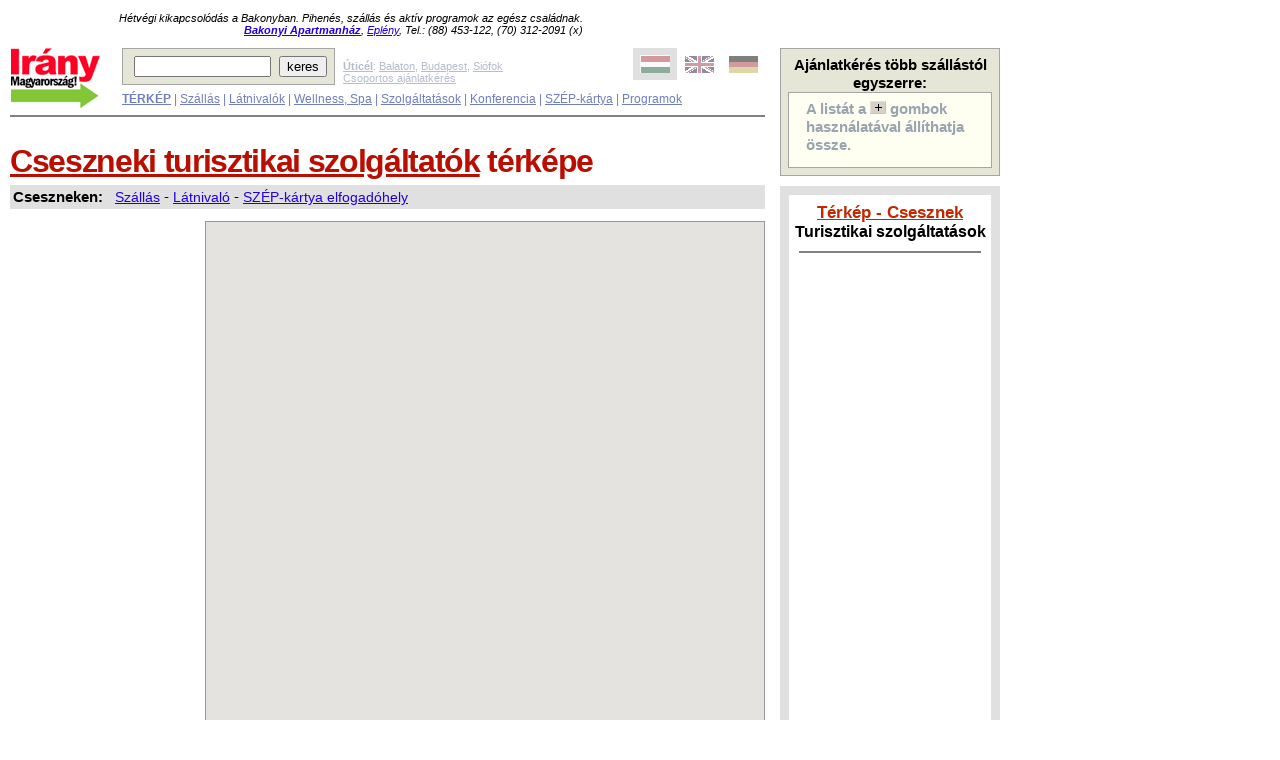

--- FILE ---
content_type: text/html; charset=UTF-8
request_url: http://www.fesztivalnaptar.hu/terkep/csesznek:szolgaltatasok
body_size: 17323
content:
<!DOCTYPE html PUBLIC "-//W3C//DTD XHTML 1.0 Transitional//EN" "http://www.w3.org/TR/xhtml1/DTD/xhtml1-transitional.dtd"><html xmlns="http://www.w3.org/1999/xhtml" xml:lang="hu" lang="hu">
	<head>

<!-- Quantcast Choice. Consent Manager Tag v2.0 (for TCF 2.0) -->
<script type="text/javascript" async=true>
(function() {
  var host = window.location.hostname;
  var element = document.createElement('script');
  var firstScript = document.getElementsByTagName('script')[0];
  var url = 'https://quantcast.mgr.consensu.org'
    .concat('/choice/', 'sf-BHZsMH90XH', '/', host, '/choice.js')
  var uspTries = 0;
  var uspTriesLimit = 3;
  element.async = true;
  element.type = 'text/javascript';
  element.src = url;

  firstScript.parentNode.insertBefore(element, firstScript);

  function makeStub() {
    var TCF_LOCATOR_NAME = '__tcfapiLocator';
    var queue = [];
    var win = window;
    var cmpFrame;

    function addFrame() {
      var doc = win.document;
      var otherCMP = !!(win.frames[TCF_LOCATOR_NAME]);

      if (!otherCMP) {
        if (doc.body) {
          var iframe = doc.createElement('iframe');

          iframe.style.cssText = 'display:none';
          iframe.name = TCF_LOCATOR_NAME;
          doc.body.appendChild(iframe);
        } else {
          setTimeout(addFrame, 5);
        }
      }
      return !otherCMP;
    }

    function tcfAPIHandler() {
      var gdprApplies;
      var args = arguments;

      if (!args.length) {
        return queue;
      } else if (args[0] === 'setGdprApplies') {
        if (
          args.length > 3 &&
          args[2] === 2 &&
          typeof args[3] === 'boolean'
        ) {
          gdprApplies = args[3];
          if (typeof args[2] === 'function') {
            args[2]('set', true);
          }
        }
      } else if (args[0] === 'ping') {
        var retr = {
          gdprApplies: gdprApplies,
          cmpLoaded: false,
          cmpStatus: 'stub'
        };

        if (typeof args[2] === 'function') {
          args[2](retr);
        }
      } else {
        queue.push(args);
      }
    }

    function postMessageEventHandler(event) {
      var msgIsString = typeof event.data === 'string';
      var json = {};

      try {
        if (msgIsString) {
          json = JSON.parse(event.data);
        } else {
          json = event.data;
        }
      } catch (ignore) {}

      var payload = json.__tcfapiCall;

      if (payload) {
        window.__tcfapi(
          payload.command,
          payload.version,
          function(retValue, success) {
            var returnMsg = {
              __tcfapiReturn: {
                returnValue: retValue,
                success: success,
                callId: payload.callId
              }
            };
            if (msgIsString) {
              returnMsg = JSON.stringify(returnMsg);
            }
            event.source.postMessage(returnMsg, '*');
          },
          payload.parameter
        );
      }
    }

    while (win) {
      try {
        if (win.frames[TCF_LOCATOR_NAME]) {
          cmpFrame = win;
          break;
        }
      } catch (ignore) {}

      if (win === window.top) {
        break;
      }
      win = win.parent;
    }
    if (!cmpFrame) {
      addFrame();
      win.__tcfapi = tcfAPIHandler;
      win.addEventListener('message', postMessageEventHandler, false);
    }
  };

  makeStub();

  var uspStubFunction = function() {
    var arg = arguments;
    if (typeof window.__uspapi !== uspStubFunction) {
      setTimeout(function() {
        if (typeof window.__uspapi !== 'undefined') {
          window.__uspapi.apply(window.__uspapi, arg);
        }
      }, 500);
    }
  };

  var checkIfUspIsReady = function() {
    uspTries++;
    if (window.__uspapi === uspStubFunction && uspTries < uspTriesLimit) {
      console.warn('USP is not accessible');
    } else {
      clearInterval(uspInterval);
    }
  };

  if (typeof window.__uspapi === 'undefined') {
    window.__uspapi = uspStubFunction;
    var uspInterval = setInterval(checkIfUspIsReady, 6000);
  }
})();
</script>
<!-- End Quantcast Choice. Consent Manager Tag v2.0 (for TCF 2.0) -->
<!-- Google Tag Manager --> <script>(function(w,d,s,l,i){w[l]=w[l]||[];w[l].push({'gtm.start':new Date().getTime(),event:'gtm.js'});var f=d.getElementsByTagName(s)[0],j=d.createElement(s),dl=l!='dataLayer'?'&l='+l:'';j.async=true;j.src='https://www.googletagmanager.com/gtm.js?id='+i+dl;f.parentNode.insertBefore(j,f);})(window,document,'script','dataLayer','GTM-KDS7CF');</script>
<!-- End Google Tag Manager -->
		<meta http-equiv="Content-Language" content="hu" />
<meta name="viewport" content="width=device-width, user-scalable=yes, initial-scale=0.65">


		<link rel="icon" type="image/vnd.microsoft.icon" href="/favicon.ico" />
		<link rel="stylesheet" type="text/css" href="http://www.iranymagyarorszag.hu/pix/ihu.css?v=1.1&uj=1&oldal=terkep" />
		<link rel="stylesheet"  media="(max-width:810px)" href="http://www.iranymagyarorszag.hu/pix/ihu600.css?v=1.1&oldal=terkep" />
    <style type="text/css">
.ajanlatkerestitle {
color:#000000;
font-family:arial;
font-size:22pt;
}
.p-normal_input {
background-color:#FEFFE9;
font-family:arial;
font-size:9pt;
position:relative;
z-index:5;
}
#vendegadat input, #vendegadat select, #vendegadat textarea{
	background:#F8F176;
}

#vendegadat tr{height:30px;}
#vendegadat a img {
border:medium none !important;
}

.atlatszo{
	background-color:#E7E6DD;
	z-index: 100;
/* for all other browsers */
	opacity: 0.5;
/* for IE8 */
	-ms-filter:"progid:DXImageTransform.Microsoft.Alpha(Opacity=50)";
/* for IE5-7 */
	filter: alpha(opacity=50);
}
		</style>

    <!-- ============== tooltip stilusa ============ -->
    <style type="text/css">
      .tooltip {
        font-family: arial;
        font-size: 9pt;
        background-color:#ffffff;
        font-weight:bold;
        padding-right: 3px;
        padding-left: 3px;
        padding-top: 3px;
        padding-bottom: 3px;
        border:1px #a0a0a0 solid;
      }
    </style>


<style type="text/css">
.naptartable {
background-color:#E7E6DD;
border:1px solid #7E7855;
}
.naptartable a:link, .naptartable a:visited {
color:#000000 !important;
font-weight:bold;
}
.naptartable a:hover {
border-color:#FFBB00 !important;
color:#FFBB00 !important;
}
.naptartable a:active {
border-color:#C50000 !important;
color:#C50000 !important;
}
.naptartable td {
text-align:center;
}
.naptartable td a {
display:block;
text-decoration:none;
}
.naptartable td.naptarheader a {
display:inline;
vertical-align:-0.4em;
}
.naptartable td.naptarheader img.calNoPrevMonth {
-moz-background-clip:border;
-moz-background-inline-policy:continuous;
-moz-background-origin:padding;
background:transparent url(/pix/layout_sprite.png) no-repeat scroll -12px -155px
vertical-align:-0.4em;
}
.naptartable td.naptarheader img.calNoNextMonth {
-moz-background-clip:border;
-moz-background-inline-policy:continuous;
-moz-background-origin:padding;
background:transparent url(/pix/layout_sprite.png) no-repeat scroll -12px -195px
vertical-align:-0.4em;
}
.naptartable td.naptarheader .calNextMonth img {
-moz-background-clip:border;
-moz-background-inline-policy:continuous;
-moz-background-origin:padding;
background:transparent url(/pix/layout_sprite.png) no-repeat scroll -12px -195px;
}
.naptartable td.naptarheader .calPrevMonth img {
-moz-background-clip:border;
-moz-background-inline-policy:continuous;
-moz-background-origin:padding;
background:transparent url(/pix/layout_sprite.png) no-repeat scroll -12px -155px
}
.naptarheader {
padding:0.4em;
white-space:nowrap;
}
.napNevek {
font-weight:bold;
font-family:arial;
}
.napok td {
background-color:#FEFFE9;
border:2px solid #FEFFE9;
color:#000000;
padding:0.2em;
}
.napok td.hetvege{
background-color:#EECCAA;
border-color:#EECCAA;
}
.napok td.mult{
color:#888888;
font-family:arial;
}
.napok td.ma, td.jovo {
border:medium none;
padding:0;
}
.napok td a {
border:2px solid #FEFFE9;
padding:0.2em;
}
.napok td.hetvege a {
background-color:#EECCAA;
border-color:#EECCAA;
}
.napok td.ma a {
background-color:#EDEED8;
}
.napok td.selected{
font-weight:bold;
border:1px solid;
}
.napok td.selected a {
border-color:#000000;
}


</style>


		<script type="text/javascript" src="http://www.iranymagyarorszag.hu/js/ajax.js"></script>
		<script type="text/javascript" src="http://www.iranymagyarorszag.hu/js/ak.js"></script>
		<script type="text/javascript" src="http://www.iranymagyarorszag.hu/jquery/scripts/jquery.min.js"></script>
		<script type="text/javascript">

			function ssp(){
				jQuery('[name="CsopAjanl"]').show();
				jQuery('#aj_button').show();
				ss();
			}
			
			function hivatkozas(l,cnr)
			{
				return true;
			}

			jQuery.noConflict();
			jQuery.fn.kozep = function () {
					this.css("position","absolute");
					this.css("top", ((jQuery(window).height() - this.outerHeight()) / 2) + jQuery(window).scrollTop() + "px");
					this.css("left", ((jQuery(window).width() - this.outerWidth()) / 2) + jQuery(window).scrollLeft() + "px");
					return this;
			}

			function imgch() {
					var $this = jQuery(this),
							contentWidth = $this.find('img').width(),
							theSource =
									contentWidth < $this.data('tiny-width') ? $this.data('tiny') :
									contentWidth < $this.data('medium-width') ? $this.data('medium') :
									$this.data('large');
					$this.find('img').attr('src',theSource);
			}


			jQuery(document).ready(function(){

				jQuery(window).resize(function(){
					jQuery('.img-cont').each(imgch);
				});

			//	jQuery('.img-cont').each(imgch);


			});

		</script>
		<script type="text/javascript" src="http://www.iranymagyarorszag.hu/js/fly-to-basket.js"></script>
		<script type="text/javascript" src="//maps.googleapis.com/maps/api/js?key=AIzaSyAa1qZXEI6ApnQ8cf79tNnJqWgHm3sG55Q&libraries=places"></script>	
		<!-- ============== tooltip stilusa ============ -->
		<style type="text/css">
			.tooltip {
				font-family: arial;
				font-size: 9pt;
				background-color:#ffffff;
				font-weight:bold;
				padding-right: 3px;
				padding-left: 3px;
				padding-top: 3px;
				padding-bottom: 3px;
				border:1px #a0a0a0 solid;
			}
		</style>
<script type="text/javascript">
//<![CDATA[

var email_valid=false;
var email_ctrl_fut=false;

function tombben_keres(tomb,searchStr) {
  var returnArray = false;
  for (i=0; i<tomb.length; i++) {
    if (typeof(searchStr) == 'function') {
      if (searchStr.test(tomb[i])) {
        if (!returnArray) { returnArray = [] }
        returnArray.push(i);
      }
    } else {
      if (tomb[i]===searchStr) {
        if (!returnArray) { returnArray = [] }
        returnArray.push(i);
      }
    }
  }
  return returnArray;
}

var formCheck_fut=false;
function formCheck(formobj,prm){

	if(formCheck_fut)
		return false;

	formCheck_fut=true;

	if(prm)
		var param=prm;
	else
		var param='';
	// Enter name of mandatory fields
	var fieldRequired = Array("email", "nev", "tel1", "felnott", "erk", "A_F");
	// Enter field description to appear in the dialog box
	var fieldDescription = Array("Email", "Név", "Telefon", "Felnőttek száma", "Érkezés", "Ajánlatkérés vagy Foglalás");
	// dialog message
	var alertMsg = "A következő mező(ke)t ki kell tölteni:\n\n";

	var telhiba=false;

	var kor7 = Array("1", "20", "21", "30", "31", "60", "70");

	var email_regexp= /^[\_]*([a-z0-9]+(\.|\_*)?)+@([a-z][a-z0-9\-]+(\.|\-*\.))+[a-z]{2,6}$/ ;

	var l_Msg = alertMsg.length;

	for (var i = 0; i < fieldRequired.length; i++){
		var obj = formobj.elements[fieldRequired[i]];
//		alert(fieldRequired[i]+" "+obj.type);
		if (obj){
			switch(obj.type){
			case "select-one":
				if (obj.selectedIndex == -1 || obj.options[obj.selectedIndex].text == ""){
					alertMsg += " - " + fieldDescription[i] + "\n";
				}
				break;
			case "select-multiple":
				if (obj.selectedIndex == -1){
					alertMsg += " - " + fieldDescription[i] + "\n";
				}
				break;
			case "password":
			case "text":
			case "textarea":
				var strTEST = obj.value;
				var HOSSZ = 0;
				while (HOSSZ != strTEST.length){
					HOSSZ = strTEST.length;
					strTEST = strTEST.replace( " ", "" );
				}
				if (strTEST == "" || strTEST == null){
					alertMsg += " - " + fieldDescription[i] + "\n";
					if(fieldRequired[i]=='tel1')
						telhiba=true;
					obj.value=strTEST;
				}
				else
				{
					if ( fieldRequired[i]=='email' && !email_valid )
					{
						if ( !email_ctrl_fut )
						{
							getUrl('/email_validation.php?honnan=AK&email='+obj.value,"emailCheck");
						}
						alertMsg += " - Megvizsgálom az email címet!\n";
					}


					if ( fieldRequired[i]=='erk' && obj.value=='éééé-hh-nn')
					{
						alertMsg += " - Adja meg az érkezési dátumot!\n";
		      }
					
					if (fieldRequired[i]=='tel1' && obj.value=='36'){
						var telszam=formobj.elements['tel3'].value.replace(/[^0-9]/g, '');
						if(formobj.elements['tel2'].value!=''){
							if(tombben_keres(kor7,formobj.elements['tel2'].value)){
								if(telszam.length!=7)
									alertMsg += " - ehhez a körzetszámhoz 7 jegyű telefonszám tartozik\n";
							}else{
								if(telszam.length!=6)
									alertMsg += " - a vidéki körzetszámokhoz 6 jegyű telefonszám tartozik\n";
							}
						}
						else{
							alertMsg += " - hiányzik a körzetszám\n";
							telhiba=true;
						}
					}
					
        }
				break;
			default:
			}
			if (obj.type == undefined){
				var blnchecked = false;
				for (var j = 0; j < obj.length; j++){
					if (obj[j].checked){
						blnchecked = true;
					}
				}
				if (!blnchecked){
					alertMsg += " - " + fieldDescription[i] + "\n";
				}
			}
//			alert(alertMsg);
		}
	}


	var cnrs="";
	if(prm){
		cnrs=prm;
	}else{
		var itemBox = document.getElementById('shopping_cart_items');
		var vesszo="";
		for(var no=0;no<itemBox.rows.length;no++){
			cnrs += vesszo + itemBox.rows[no].id.substr(27);
			vesszo=",";
		}
	}
	if ( cnrs=="")
	{
		alertMsg += " - A lista nem tartalmaz elemeket! Nincs kinek elküldeni az ajánlatkérést!\n";
  }
	if (alertMsg.length == l_Msg ){
		// Minden szükséges mezõt kitöltöttek

		if(cnrs!='')
			pageTracker._trackPageview('/A_F/ajanlatkeres/'+formobj.felnott.value+'/'+formobj.tart.value+'/'+sql_num+'/'+cnrs);

	if ( formobj.szoveg && formobj.szoveg.value.substr(0,37)=='Egyéni kérések, igények, közlemények:')
		formobj.szoveg.value='';


		formobj.submit();
//		return true;
	}else{
		
		if(telhiba){
			alertMsg+='\n\nNevét, email címét, telefonszámát bizalmasan kezeljük, harmadik félnek nem adjuk át!!';
			alertMsg+='\n\nTelefonszámát csak esetleges email cím hiba esetén használjuk.';
			alertMsg+='\n\nHa mégsem szeretné megadni telefonját, tegyen egy x-et az első (országhívó) mezőbe.';
		}
		alert(alertMsg);
		formCheck_fut=false;
		return false;
	}
}

function erk_adat(adat){
	if ( adat.substr(0,37)=='Egyéni kérések, igények, közlemények:')
		return '';
	else
		return adat;
}



function radio_cookie(obj){
	Set_Cookie('ak[a_f]',getCheckedValue(obj),30,'/');
}
// return the value of the radio button that is checked
// return an empty string if none are checked, or
// there are no radio buttons
function getCheckedValue(radioObj) {
	if(!radioObj)
		return "";
	var radioLength = radioObj.length;
	if(radioLength == undefined)
		if(radioObj.checked)
			return radioObj.value;
		else
			return "";
	for(var i = 0; i < radioLength; i++) {
		if(radioObj[i].checked) {
			return radioObj[i].value;
		}
	}
	return "";
}

var lsr = false, lsr_func = '';
if (window.XMLHttpRequest)
	lsr = new XMLHttpRequest();
else
	lsr = new ActiveXObject("Microsoft.XMLHTTP");

function getUrl(url, fname){
	if (lsr)
	{
		lsr_func = fname;
		if(lsr.readyState <= 4) lsr.abort();
		lsr.onreadystatechange = lsprc;
		lsr.open("GET", url);
		lsr.send(null);
	}
}

function lsprc(){
	if (lsr.readyState == 4)	eval(lsr_func+'()');
}

function emailCheck(){
	var s = lsr.responseText;
//  if(s.indexOf('not') == -1)email = 1;
//  else email = 0;

	switch(s.substring(0,3)){
		case '000':
			var msg='A megadott Email cím ('+Get_Cookie('ak[email]')+') FORMAILAG HIBÁS!\n\n';
			msg += 'Vagy hiányos, vagy tiltott karaktereket tartalmaz (pl. szóköz, vessző, zárójel).';
			alert(msg);
			document.CsopAjanl.email.focus();
			break;
		case '250':
			email_valid=true;
			break;
		default:
			var msg='Hiba az Email cím ellenőrzése során!\n\n'+s;
			msg += '\nBiztos abban, hogy jól adta meg?\n('+Get_Cookie('ak[email]')+')';
			var x=confirm(msg);
			if(x)
				email_valid=true;
			else
				document.CsopAjanl.email.focus();
			break;
	}
		
		Set_Cookie('ak[email_valid]',email_valid,30,'/')
	email_ctrl_fut=false;
}

function email_ctrl(param){
	if(param==''){
		Delete_Cookie('ak[email]','/');
		return;
	}
	email_valid=false;
	email_ctrl_fut=true;
	getUrl('/email_validation.php?honnan=AK&email='+param,'emailCheck');
	Set_Cookie('ak[email]',param,30,'/');
}

function select_mezok(mod){
// document.getElementById('tart').style.display=mod;
	document.getElementById('szoba').style.display=mod;
	document.getElementById('db').style.display=mod;
	document.getElementById('ellatas').style.display=mod;
	jQuery('.rejtendo').css('display',mod);
}

function ss(){
	jQuery("#munka").hide();
	jQuery("#takaro").hide();
	jQuery('.valaszto').hide();

	return false;
}


jQuery(document).ready(function(){
	jQuery('form[name*="CsopAjanl"] input').keypress(function(e) {
		if ((e.which && e.which == 13) || (e.keyCode && e.keyCode == 13)) {
			return false;
		}
	});
});

//jQuery(document).ready(function(){
//	if(!jQuery('#takaro').length)
//    jQuery('<div class="ui-widget-overlay" id="takaro"></div>').hide().appendTo('body');
//	if(!jQuery('#munka').length)
//    jQuery('<div id="munka"></div>').hide().appendTo('body');
//
//    jQuery(window).resize(function(){
//        setOverlayDimensionsToCurrentDocumentDimensions();
//    });
//		
//		setOverlayDimensionsToCurrentDocumentDimensions();
//		
//});

//function setOverlayDimensionsToCurrentDocumentDimensions() {
//    jQuery('.ui-widget-overlay').width(jQuery(document).width());
//    jQuery('.ui-widget-overlay').height(jQuery(document).height());
//}



/*
Script Name: Javascript Cookie Script
Author: Public Domain, with some modifications
Script Source URI: http://techpatterns.com/downloads/javascript_cookies.php
Version 1.1.2
Last Update: 5 November 2009

Changes:
1.1.2 explicitly declares i in Get_Cookie with var
1.1.1 fixes a problem with Get_Cookie that did not correctly handle case
where cookie is initialized but it has no "=" and thus no value, the 
Get_Cookie function generates a NULL exception. This was pointed out by olivier, thanks
1.1.0 fixes a problem with Get_Cookie that did not correctly handle
cases where multiple cookies might test as the same, like: site1, site
This library is distributed in the hope that it will be useful,
but WITHOUT ANY WARRANTY; without even the implied warranty of
MERCHANTABILITY or FITNESS FOR A PARTICULAR PURPOSE.  
*/

// this fixes an issue with the old method, ambiguous values 
// with this test document.cookie.indexOf( name + "=" );

// To use, simple do: Get_Cookie('cookie_name'); 
// replace cookie_name with the real cookie name, '' are required
function Get_Cookie( check_name ) {
	// first we'll split this cookie up into name/value pairs
	// note: document.cookie only returns name=value, not the other components
	var a_all_cookies = document.cookie.split( ';' );
	var a_temp_cookie = '';
	var cookie_name = '';
	var cookie_value = '';
	var b_cookie_found = false; // set boolean t/f default f
	var i = '';
	
	for ( i = 0; i < a_all_cookies.length; i++ )
	{
		// now we'll split apart each name=value pair
		a_temp_cookie = a_all_cookies[i].split( '=' );
		
		
		// and trim left/right whitespace while we're at it
		cookie_name = a_temp_cookie[0].replace(/^\s+|\s+$/g, '');
	
		// if the extracted name matches passed check_name
		if ( cookie_name == check_name )
		{
			b_cookie_found = true;
			// we need to handle case where cookie has no value but exists (no = sign, that is):
			if ( a_temp_cookie.length > 1 )
			{
				cookie_value = unescape( a_temp_cookie[1].replace(/^\s+|\s+$/g, '') );
			}
			// note that in cases where cookie is initialized but no value, null is returned
			return cookie_value;
			break;
		}
		a_temp_cookie = null;
		cookie_name = '';
	}
	if ( !b_cookie_found ) 
	{
		return null;
	}
}

/*
only the first 2 parameters are required, the cookie name, the cookie
value. Cookie time is in milliseconds, so the below expires will make the 
number you pass in the Set_Cookie function call the number of days the cookie
lasts, if you want it to be hours or minutes, just get rid of 24 and 60.

Generally you don't need to worry about domain, path or secure for most applications
so unless you need that, leave those parameters blank in the function call.
*/
function Set_Cookie( name, value, expires, path, domain, secure ) {
	// set time, it's in milliseconds
	var today = new Date();
	today.setTime( today.getTime() );
	// if the expires variable is set, make the correct expires time, the
	// current script below will set it for x number of days, to make it
	// for hours, delete * 24, for minutes, delete * 60 * 24
	if ( expires )
	{
		expires = expires * 1000 * 60 * 60 * 24;
	}
	//alert( 'today ' + today.toGMTString() );// this is for testing purpose only
	var expires_date = new Date( today.getTime() + (expires) );
	//alert('expires ' + expires_date.toGMTString());// this is for testing purposes only

//	alert('name:'+name+'\nvalue:'+value);
	document.cookie = name + "=" +encodeURIComponent( value ) +
		( ( expires ) ? ";expires=" + expires_date.toGMTString() : "" ) + //expires.toGMTString()
		( ( path ) ? ";path=" + path : "" ) + 
		";domain=" + ( ( domain ) ? domain : ".iranymagyarorszag.hu" ) +
		( ( secure ) ? ";secure" : "" );
}

// this deletes the cookie when called
function Delete_Cookie( name, path, domain ) {
  cookie_value=Get_Cookie( name );
  if ( cookie_value=='') cookie_value='empty';
	if ( cookie_value ) document.cookie = name + "=" +
			( ( path ) ? ";path=" + path : "") +
			";domain=" + ( ( domain ) ? domain : ".iranymagyarorszag.hu" ) +
			";expires=Thu, 01-Jan-1970 00:00:01 GMT";
}

//]]>

    </script>

<script type="text/javascript">
//<![CDATA[

var naptar = new Object();
var months = ['Január','Február','Március','Április','Május','Június','Július','Augusztus','Szeptember','Október','November','December'];
var days = ['H','K','Sz','Cs','P','Sz','V'];
var days3 = ['Hé','Ke','Sze','Csüt','Pén','Szo','Vas'];

function getMeretek1(E)
{
	var C={x:0,y:0,w:0,h:0};
	if(document.getBoxObjectFor)
	{
		var A=document.getBoxObjectFor(E);
		C.x=A.x;
		C.y=A.y;
		C.w=A.width;
		C.h=A.height
	}
	else
	{
		if(E.getBoundingClientRect)
		{
			var B=/MSIE 5\.0/g;
			var A=E.getBoundingClientRect();
			C.x=A.left;
			C.y=A.top;
			C.w=(A.right-A.left);
			C.h=(A.bottom-A.top);
			if(document.compatMode&&document.compatMode!="BackCompat")
			{
				C.x+=document.documentElement.scrollLeft-2;
				C.y+=document.documentElement.scrollTop-2
			}
			else
			{
				if(!gClientIsIE5)
				{
					C.x+=document.body.scrollLeft-2;
					C.y+=document.body.scrollTop-2
				}
			}
		}
		else
		{
			C.w=E.offsetWidth;
			C.h=E.offsetHeight;
			while(E)
			{
				C.x+=E.offsetLeft;
				C.y+=E.offsetTop;
				if(E.offsetParent){E=E.offsetParent} else {break}
			}
		}
	}
	var D;
	if(D=document.getElementById("bodyconstraint"))
	{
		C.x-=D.offsetLeft
	}
	return C
}

function getMeretek(item)
{
	var pozicio={x:0,y:0,w:0,h:0};
	if(item.getBoundingClientRect)
	{
		var keret=item.getBoundingClientRect();
		pozicio.x=keret.left;
		pozicio.y=keret.top;
		pozicio.w=(keret.right-keret.left);
		pozicio.h=(keret.bottom-keret.top);
		if(document.compatMode&&document.compatMode!="BackCompat")
		{
			pozicio.x+=document.documentElement.scrollLeft-2;
			pozicio.y+=document.documentElement.scrollTop-2
		}
		else
		{
			//if(!gClientIsIE5)
			//{
			//	pozicio.x+=document.body.scrollLeft-2;
			//	pozicio.y+=document.body.scrollTop-2
			//}
		}
	}
	else
	{
		if(document.getBoxObjectFor)
		{
			var keret=document.getBoxObjectFor(E);
			pozicio.x=keret.x;
			pozicio.y=keret.y;
			pozicio.w=keret.width;
			pozicio.h=keret.height
		}
		else
		{
			pozicio.w=item.offsetWidth;
			pozicio.h=item.offsetHeight;
			while(item)
			{
				pozicio.x+=item.offsetLeft;
				pozicio.y+=item.offsetTop;
				if(item.offsetParent){item=item.offsetParent} else {break}
			}
		}
	}

	return pozicio
}

function buildNaptar(ev,honap,nap)
{
	var Honap_napok=[31,0,31,30,31,30,31,31,30,31,30,31];

	ma=new Date();
	ma.setTime(self.ma.getTime() + 12 * 3600 * 1000);

	var van_erk=Get_Cookie('ak[erk]');
	if(!van_erk) van_erk='';

	if(!ev) ev=ma.getFullYear();
	if(!honap) honap=ma.getMonth()+1;
	if(!nap)
		if(van_erk!='' && ev+'-'+Right('0'+honap,2)==van_erk.substr(0,7))
			nap=van_erk.substr(8,2);
		else
			nap='';

	var nap1=new Date(ev,honap-1,1);
	var nap1_hanyadik=nap1.getDay(); //a hét hanyadik napja
	Honap_napok[1]=(	((nap1.getFullYear()%100!=0)&&(nap1.getFullYear()%4==0))
					||(nap1.getFullYear()%400==0)
				)?29:28;
	var html='<table class="naptartable" cellspacing="0"><tr>';
	html+='<td class="naptarheader" colspan="7" class="monthYear">';
	if(ev==ma.getFullYear()&&honap==ma.getMonth()+1)
	{
		html+='<img class="calNoPrevMonth" src="http://www.iranymagyarorszag.hu/pix/transparent.png" width="24" height="24" alt="Előző hónap" />'
	}else
	{
		html+='<a class="calPrevMonth" href="" onclick="prevMonth( '+ev+","+honap+' ); return false;" title="Előző hónap"><img src="http://www.iranymagyarorszag.hu/pix/transparent.png" width="24" height="24" alt="Előző hónap" /></a>'
	}
	html+='&nbsp;<select  class="p-normal_input" name="ym" onchange="goEvHonap( this.options[this.selectedIndex].value );">';
	var ho_s=ma.getMonth()+1;
	var ev_s=ma.getFullYear();
	var i=0;
	for(n=0;n<=11;n++)
	{
		html+='<option value="'+ev_s+"-"+ho_s+'"';

		if(ho_s==honap&&ev_s==ev)
			{html+=' selected="selected"';i=1}
		else
			{i=0}

		html+=">"+months[ho_s-1]+" "+ev_s+"</option>";
		ho_s++;
		if(ho_s>12)
			{ho_s=1;ev_s++}
	}
	html+=" </select>&nbsp;";
	if(i==1)
	{
		html+='<img class="calNoNextMonth" src="http://www.iranymagyarorszag.hu/pix/transparent.png" width="24" height="24" alt="Következő hónap" />'
	}
	else
	{
		html+='<a class="calNextMonth" href="" onclick="nextMonth( '+ev+","+honap+' ); return false;" title="Következő hónap"><img src="http://www.iranymagyarorszag.hu/pix/transparent.png" width="24" height="24" alt="Következő hónap" /></a>'
	}
	html+="</td></tr>";html+='<tr class="napNevek">';
	var nap_class;
	for(dn=0;dn<7;dn++)
	{
		nap_class="";
		if((dn%7==5)||(dn%7==6))
			{nap_class+=" hetvege"}
		html+='<td class="'+nap_class+'">'+days[dn]+"</td>"
	}
	html+='</tr><tr class="napok">';
	hanynap=nap1_hanyadik-1+Honap_napok[honap-1];
	if (hanynap%7!=0)
		hanynap+=7-hanynap%7;
	if (nap1_hanyadik==0)
		hanynap+=7;
	for(i=1;i<=hanynap;i++)
	{
		var nap_s=i-(nap1_hanyadik+6)%7;
		if(nap_s>Honap_napok[honap-1]||nap_s<1)
			{nap_s="&nbsp;"}
		nap_class="";
		var A=0;
		if((i%7==0)||(i%7==6))
			{nap_class+=" hetvege"}
		if(nap_s>0)
		{
			var H=new Date(ev,honap-1,nap_s);
			if(  van_erk!='' &&(H.getFullYear()==ev)&&(H.getMonth()+1==honap)&&(H.getDate()==nap))
				{nap_class+=" selected";A=1}
			if((H.getFullYear()==ma.getFullYear())&&(H.getMonth()==ma.getMonth())&&(H.getDate()==ma.getDate()))
				{nap_class+=" ma";A=1}
			else
			{
				if(H>ma)
					{nap_class+=" jovo";A=1}
				else
					{if(H<ma){nap_class+=" mult"}}
			}
		}
		html+='<td class="'+nap_class+'">';
		if(A)
		{
			html+='<a href="#" onclick="pickDatum( '+ev+","+honap+","+nap_s+",'"+naptar.cel_mezo+"' ); return false;\">"+nap_s+"</a>"
		}
		else
			{html+=nap_s}
		html+="</td>";
		if(((i)%7==0)&&(i<36))
			{html+='</tr><tr class="napok">'}
	}
	html+='</tr><tr><td colspan="7"><a href="#" onclick="closeNaptar(); return false;">Naptár bezárása</a></td></tr></table>';

	document.getElementById("naptar").innerHTML=html;
}

var prev_date='';
function showNaptar(cel,dx,dy,elrejt)
{
	if(document.getElementById)
	{
		Ntr=document.getElementById('naptar');
		Celmezo=document.getElementById(cel);
		prev_date=Celmezo.value;
		naptar.cel_mezo=cel;
//		naptar.calf=E;
		if (Celmezo.value=="éééé-hh-nn") {
			datum="2026-01-29".split("-");
		}else{
			datum=Celmezo.value.split("-");
		}
		y=datum[0];
		m=datum[1];
		d=datum[2];
		if(y==="0")
		{
			y=new Date().getFullYear();
		}
		buildNaptar(y,m,d);
		Ntr.style.left="500px";
		Ntr.style.top="150px";
		if(dx && dy){
			Ntr.style.left=dx+"px";
			Ntr.style.top=dy+"px";
		}
		if(elrejt && elrejt=='1')
			select_mezok('none');

		Ntr.style.display="block";
	}
	
	
}

function closeNaptar()
{
	document.getElementById('naptar').style.display="none";
	if(document.getElementById('szoba') && document.getElementById('szoba').style.display=='none')
		select_mezok('inline');
}
function prevMonth(ev,honap)
{
	if(new Date(ev,honap-1,1)<ma)
		{return }
	if(honap>1)
		{honap--}
	else
		{honap=12;ev--}
	buildNaptar(ev,honap);
}
function nextMonth(ev,honap)
{
	if(honap<12)
		{honap++}
	else
		{honap=1;ev++}
	buildNaptar(ev,honap);
}
function goEvHonap(A)
{
	var datum=A.split("-");
	buildNaptar(datum[0],datum[1]);
}
function pickDatum(ev,ho,nap,cel)
{
	adat=ev+"-"+Right('0'+ho,2)+'-'+Right('0'+nap,2);
	document.getElementById(cel).value=adat;
	
	Set_Cookie('ak[erk]',adat,1,'/');

	closeNaptar();

	if(typeof afterPickDatum == 'function') {
		afterPickDatum();
	}
}


function getChildImage(A)
{
	A=A.firstChild;
	while
	(
		A.nodeName.toLowerCase()!="img"&&A.nextSibling
	)
	{A=A.nextSibling}
	return A
}

function Right(str, num)
{
      return str.substring(str.length-num);  // pull out right num
}


//]]>
</script>

		<title>Csesznek - Térkép - Turisztikai szolgáltatások</title>



<script type="text/javascript">

  var _gaq = _gaq || [];
  _gaq.push(['_setAccount', 'UA-656882-1']);
  _gaq.push(['_trackPageview']);

  (function() {
    var ga = document.createElement('script'); ga.type = 'text/javascript'; ga.async = true;
    ga.src = ('https:' == document.location.protocol ? 'https://ssl' : 'http://www') + '.google-analytics.com/ga.js';
    var s = document.getElementsByTagName('script')[0]; s.parentNode.insertBefore(ga, s);
  })();

</script>
<script type="text/javascript">
	var pageTracker = {
		_trackPageview: function (prm){
			_gaq.push(['_trackPageview', prm]);
			//return false;
		}
	}
</script>
		<script src="//www.googletagservices.com/tag/js/gpt.js"></script>
		<script src="//headerbidding.services/files/hb.js"></script>
		<script src="//headerbidding.services/files/iranymagyarorszag.js"></script>		

	<script type="text/javascript">
		jQuery(document).ready(function() {
			map_inic();
		});
	</script>
</head>
	<body bgcolor="#ffffff">

<!-- Google Tag Manager (noscript) -->
<noscript><iframe src="https://www.googletagmanager.com/ns.html?id=GTM-KDS7CF" height="0" width="0" style="display:none;visibility:hidden"></iframe></noscript>
<!-- End Google Tag Manager (noscript) -->

	<img src="http://www.iranymagyarorszag.hu/setCookie.php?pid=fake9f7lpttaf5p46vcd9nq4e8" style="display: none;" />	
	<img src="http://www.1hungary.com/setCookie.php?pid=fake9f7lpttaf5p46vcd9nq4e8" style="display: none;" />	
	<img src="http://www.helloungarn.de/setCookie.php?pid=fake9f7lpttaf5p46vcd9nq4e8" style="display: none;" />	


<div>
		<div class="banner">
<table border="0" cellpadding="2" cellspacing="0" width="575">
	<tbody>
		<tr>
			<td align="right">
				<p class="p-normal_felsotxt"><i>Hétvégi kikapcsolódás a Bakonyban. Pihenés, szállás és aktív programok az egész családnak.<br/>
				<a href="/bakonyi_apartmanhaz/I309342/"><b>Bakonyi Apartmanház</b></a>, <a href="/info/epleny/">Eplény</a>, Tel.: (88) 453-122, (70) 312-2091 (x)</i></p></td>
		</tr>
	</tbody>
</table>
</div></div>
		<div style="width:100%;background-color:#ffffff;position:relative;margin-top:5px;clear:left;float:left;">
			<div class="layer-1">
	<div class="jobb_hasabhoz">
				<div id="iranymagyarorszag.hu_fejlec_szponzoracio"></div>
	</div>
	
				<div id="jobb" class="jobbo">
					<div class="layer-0">

<div id="ak_lista">
	<div class="layer-0">
		<div class="akdoboz" style="background-color:#A5A5A5; margin-bottom:10px;">
			<div class="layer-0">
				<div style="margin: 1px; background-color:#e6e6d6;">
					<div class="layer-0">
						<div style="margin: 7px;">
							<div class="layer-0">
								<div style="text-align: center;">
									<span class="p-nagy-normal">
										<b>Ajánlatkérés több szállástól egyszerre: </b>
									</span>
									<b>
										<span class="p-nagy-normal" id="aj"></span>
									</b>
								</div>
								<div style="background: rgb(165, 165, 165) none repeat scroll 0% 0%; -moz-background-clip: border; -moz-background-origin: padding; -moz-background-inline-policy: continuous;">
									<div class="layer-0">
										<div style="margin: 1px; background-color: rgb(255, 255, 241);">
											<div class="layer-0">
												<div style="margin: 7px;" id="shopping_cart">
													<div align="left" style="padding-left: 10px;" id="help">
														<span class="p-szurke">
															<span class="p-nagy-normal"><b>A listát a </b><img class="sprite plus" width="1" height="1" src="http://www.iranymagyarorszag.hu/pix/cleardot.gif" alt="" /><b> gombok használatával állíthatja össze.</b>
															</span>
														</span>
													</div>
	
													<table border="0" id="shopping_cart_items">
														<tr><td></td></tr>
													</table>
													<div id="shopping_cart_totalprice"></div>
													<div align="center" id="aj_button"></div>
													</div>
											</div>
										</div>
									</div>
								</div>
							</div>
						</div>
					</div>
				</div>
			</div>
		</div>
	</div>
</div>
						<div id="ajanlok" >
						</div>
<!-- side_bar -->
<div class="hideonmob" id="side_bar_contener" style="background-color:#e0e0e0; margin-bottom:10px; margin-left:5; width:220px;">
	<div class="layer-0">
		<div style="margin:9px; background-color:#ffffff;">
			<div class="layer-0">
				<div style="text-align:center;margin-top:7px;">
					<b>
						<a href="http://www.iranymagyarorszag.hu/terkep/csesznek" class="tlp_krslinked">
							Térkép - Csesznek						</a>
						<br/>
						Turisztikai szolgáltatások					</b>
					<hr noshade="noshade" style="margin:10px;" />
				</div>
				<div id="side_bar" style="margin:5px; overflow:auto; height:515px;">
					<table border="0" cellpadding="2" cellspacing="2" width="155">

					</table>
				</div>
			</div>
		</div>
	</div>

</div>

<!-- side_bar vege -->

					</div>
				</div>
				<div id="bal"  class="balo">
					<div class="layer-0">
					<div id="fejlec" style="width:100%;">
						<div class="layer-0">
							<div class="fejlec_jobb">
								<div class="layer-0">
									<div style="position:relative;">
										<div class="layer-0">
											<div id="flags" style="float:right;width:132px;">
												<div style="float:right;width:44px;">
													<div style="margin:7px;">
														<a href="http://www.helloungarn.de/karte/csesznek:reiseleistung" hreflang="de"><img width="1" height="1" src="http://www.iranymagyarorszag.hu/pix/cleardot.gif" class="sprite de" alt="" /></a>
													</div>
												</div>
												<div style="float:right;width:44px;">
													<div style="margin:7px;">
														<a href="http://www.1hungary.com/map/csesznek:travel_service" hreflang="en"><img width="1" height="1" src="http://www.iranymagyarorszag.hu/pix/cleardot.gif" class="sprite en" alt="" /></a>
													</div>
												</div>
												<div style="background-color:#e0e0e0;float:right;width:44px;">
													<div style="margin:7px;">
														<img width="1" height="1" src="http://www.iranymagyarorszag.hu/pix/cleardot.gif" class="sprite hu" alt="" />
													</div>
												</div>
											</div>
											<div class="keret" style="width:auto;float:left;margin-bottom:7px;">
												<form method="get" action="http://www.iranymagyarorszag.hu/search.php" name="searchform">
													&nbsp;<input type="text" value="" size="15" name="sw"/>
													&nbsp;<input type="submit" name="" value="keres" />
													<input type="hidden" value="1" name="ap"/>
												</form>
											</div>
											<div style="float:left;margin-left:8px;margin-top:12px;">
												<span class="p-mini-f">
													<a href="http://www.iranymagyarorszag.hu/uticel/" class="p-mini-f"><b>Úticél</b></a>:
													<a class="p-mini-f" href="http://www.iranymagyarorszag.hu/info/balaton_regio/">Balaton</a>,
													<a class="p-mini-f" href="http://www.iranymagyarorszag.hu/info/budapest/">Budapest</a>,
													<a class="p-mini-f" href="http://www.iranymagyarorszag.hu/info/siofok/">Siófok</a><br/>
													<a href="http://www.iranymagyarorszag.hu/terkep/ak.php" class="p-mini-f">Csoportos ajánlatkérés</a>
												</span>
											</div>
											<div style="clear:left;" >
												<span class="fejlec_link">
	<a class="fejlec_link" href="http://www.fesztivalnaptar.hu/terkep/magyarorszag"><b>TÉRKÉP</b></a>
 | <a class="fejlec_link" href="http://www.iranymagyarorszag.hu/keres/magyarorszag/szallasok-p1/">Szállás</a>
 | <a class="fejlec_link" href="http://www.fesztivalnaptar.hu/keres/magyarorszag/latnivalok-p1/">Látnivalók</a>
<span class="fejlec_link_nomob">
 | <a class="fejlec_link" href="http://www.iranymagyarorszag.hu/keres/magyarorszag/wellness-p1/">Wellness, Spa</a>
 | <a class="fejlec_link" href="http://www.fesztivalnaptar.hu/keres/magyarorszag/szolgaltatasok-p1/">Szolgáltatások</a>
 | <a class="fejlec_link" href="http://www.iranymagyarorszag.hu/keres/magyarorszag/konferencia-p1/">Konferencia</a>
</span>
 
 | <a class="fejlec_link" href="http://www.iranymagyarorszag.hu/keres/magyarorszag/szep_kartya-p1/">SZÉP-kártya</a>
 | <a class="fejlec_link" href="http://www.fesztivalnaptar.hu/keres/magyarorszag/program-p1/">Programok</a>
												</span>
											</div>
										</div>
									</div>
								</div>
							</div>
							<div id="logo" style="float:left; width:90px;height:60px; margin-bottom:7px;">
								<a href="http://www.iranymagyarorszag.hu">
									<img src="http://www.iranymagyarorszag.hu/pix/logo_header.PNG" align="left" border="0" width="90" height="60" alt="" />
								</a>
							</div>
							<hr noshade="noshade" size="2" style="clear:both; margin:0px 0px 6px 0px;" />
						</div>
					</div>
		<div class="krs_geoheading" style="margin-top:20px;">
			<b><a href="/keres/csesznek/szolgaltatasok-p1/" class="krs_geoheading">Cseszneki turisztikai szolgáltatók</a> térképe</b>
		</div>

		<div style="background-color:#e0e0e0; padding:3px; margin:5px 0px 12px;clear:both;">
			<span class="p-nagy-normal">
				<b>Cseszneken: &nbsp;</b>
<a href="http://www.iranymagyarorszag.hu/terkep/csesznek:szallasok" class="ingeolink">Szállás</a> - <a href="http://www.fesztivalnaptar.hu/terkep/csesznek:latnivalok" class="ingeolink">Látnivaló</a> - <a href="http://www.iranymagyarorszag.hu/terkep/csesznek:szep_kartya" class="ingeolink">SZÉP-kártya elfogadóhely</a>			</span>
		</div>

<div>
	<div class="hideonmob" style="float:left;width:195px;">
<script type="text/javascript"><!--
google_ad_client = "ca-pub-2655589674690155";
/* 120x600, created 22/11/09 */
google_ad_slot = "9005723231";
google_override_format = true;
google_ad_width = 190;
google_ad_height = 535;
//-->
</script>
<script type="text/javascript"
src="http://pagead2.googlesyndication.com/pagead/show_ads.js">
</script>
	</div>
	<div style="float:left;width:560px;">
<!-- map táblázat -->
		<div id="map" style="border: 1px #979797 solid; width: 558px; height: 534px">
		</div>
<!-- map tablázat vege-->

		<div id="jelmagy" align="left" style="width: 549px; height: 65px">
			<table>
				<tr class="trkpjelm">
					<td valign="top" align="center" width="14%">
						<img width="1" height="1" class="sprite m10001_m" src="http://www.iranymagyarorszag.hu/pix/cleardot.gif" alt="" /><br/>
						<b>Szállás</b>
					</td>
					<td valign="top" align="center" width="14%">
						<img width="1" height="1" class="sprite m10005_m" src="http://www.iranymagyarorszag.hu/pix/cleardot.gif" alt="" /><br/>
						<b>Látnivalók</b>
					</td>
					<td valign="top" align="center" width="14%">
						<img width="1" height="1" class="sprite m10003_m" src="http://www.iranymagyarorszag.hu/pix/cleardot.gif" alt="" /><br/>
						<b>Wellness, Spa</b>
					</td>
					<td valign="top" align="center" width="14%">
						<img width="1" height="1" class="sprite m10002_m" src="http://www.iranymagyarorszag.hu/pix/cleardot.gif" alt="" /><br/>
						<b>Szolgáltatások</b>
					</td>
					<td valign="top" align="center" width="14%">
						<img width="1" height="1" class="sprite m10006_m" src="http://www.iranymagyarorszag.hu/pix/cleardot.gif" alt="" /><br/>
						<b>Konferencia</b>
					</td>
					<td valign="top" align="center" width="14%">
						<img width="1" height="1" class="sprite m10007_m" src="http://www.iranymagyarorszag.hu/pix/cleardot.gif" alt="" /><br/>
						<b>SZÉP-kártya</b>
					</td>
					<td valign="top" align="center" width="14%">
						<img width="1" height="1" class="sprite m10004_m" src="http://www.iranymagyarorszag.hu/pix/cleardot.gif" alt="" /><br/>
						<b>Programok</b>
					</td>
				</tr>
			</table>
		</div>
	</div>
</div>

		<hr size="1" noshade="noshade"/>
		<br/>

		<span class="p-szurke">
			<span class="szomszedtlp">
				Csesznek mellett fekvő települések térképe:
	
				<a style="color:#7b72ac;" href="http://www.iranymagyarorszag.hu/terkep/bakonyoszlop" >Bakonyoszlop</a>, 	
				<a style="color:#7b72ac;" href="http://www.iranymagyarorszag.hu/terkep/bakonyszentkiraly" >Bakonyszentkirály</a>, 	
				<a style="color:#7b72ac;" href="http://www.iranymagyarorszag.hu/terkep/bakonyszentlaszlo" >Bakonyszentlászló</a>, 	
				<a style="color:#7b72ac;" href="http://www.iranymagyarorszag.hu/terkep/borzavar" >Borzavár</a>, 	
				<a style="color:#7b72ac;" href="http://www.iranymagyarorszag.hu/terkep/csatka" >Csatka</a>, 	
				<a style="color:#7b72ac;" href="http://www.iranymagyarorszag.hu/terkep/dudar" >Dudar</a>, 	
				<a style="color:#7b72ac;" href="http://www.iranymagyarorszag.hu/terkep/nagyesztergar" >Nagyesztergár</a>, 	
				<a style="color:#7b72ac;" href="http://www.iranymagyarorszag.hu/terkep/porva" >Porva</a>, 	
				<a style="color:#7b72ac;" href="http://www.iranymagyarorszag.hu/terkep/rede" >Réde</a>, 	
				<a style="color:#7b72ac;" href="http://www.iranymagyarorszag.hu/terkep/veszpremvarsany" >Veszprémvarsány</a>				
			</span>
		</span>

		<p style="margin-top: 15px; margin-bottom: 15px;">
			<span class="p-szurke">
				<span class="p-nagy-normal" style="font-size:13px;line-height:14px;">
					A térkép nagyobb kijelzői cseszneki kiemelt turisztikai partnereinket jelölik.
					Ha a fenti Csesznek térképen hibát talál, szívesen vesszük, ha jelzi
					<a href="mailto:info@iranymagyarorszag.hu" style="color:#7B72AC;">itt</a>.
				</span>
			</span>
		</p>
					<hr size="2" noshade="noshade" style="margin: 20px 0px 10px; clear: both;"/>
					<table cellspacing="2" cellpadding="9" width="100%" border="0">
						<tr>
							<td valign="top" align="center" width="33%" bgcolor="ebebeb">
								<br/>
								<img width="1" height="1" src="http://www.iranymagyarorszag.hu/pix/cleardot.gif" class="sprite hu" alt="" />
								<p/>
								<p>Csesznek - Térkép - Turisztikai szolgáltatások</p>
							</td>
							<td valign="top" align="center" width="33%">
								<br/>
								<a href="http://www.1hungary.com/map/csesznek:travel_service" hreflang="en"><img width="1" height="1" src="http://www.iranymagyarorszag.hu/pix/cleardot.gif" class="sprite en" alt="" /></a>
								<p/>
								<p>
									<a href="http://www.1hungary.com/map/csesznek:travel_service" hreflang="en" style="color:#7B72AC;">Hungary - Csesznek - Map - Travel Services</a>
								</p>
							</td>
							<td valign="top" align="center" width="33%">
								<br/>
								<a href="http://www.helloungarn.de/karte/csesznek:reiseleistung" hreflang="de"><img width="1" height="1" src="http://www.iranymagyarorszag.hu/pix/cleardot.gif" class="sprite de" alt="" /></a>
								<p/>
								<p>
									<a href="http://www.helloungarn.de/karte/csesznek:reiseleistung" hreflang="de" style="color:#7B72AC;">Ungarn - Csesznek - Karte - Reiseleistungen</a>
								</p>
							</td>
						</tr>
						<tr>
							<td colspan="3">
								<hr style="border:0px; border-top:1px solid #DDDDDD; margin-top:8px;margin-bottom:5px;width:98%;"/>


<div class="p-szurke" style="text-align:center;">
	<a href="/munka/ak_targyalo.php" style="color:#7B72AC;">Korábbi ajánlatkérés</a>
|
	<a href="/regisztracio/" style="color:#7B72AC;">Szállás regisztráció</a>
|
	<a href="/program_feltoltes/" style="color:#7B72AC;">Program regisztráció</a>
|
	<a href="/impressum_M.php" style="color:#7B72AC;">Impresszum</a>
	<br/>
	<br/>
  &copy; 1989 - 2026 IranyMagyarorszag.hu
</div>
							</td>
						</tr>
						<tr>
							<td colspan="3">
								<font size="2">
									<br/>2026. január 22. csütörtök - 07:13:55								</font>
							</td>
						</tr>
					
					</table>



					</div>
				</div>

<script type="text/javascript">
//<![CDATA[

// vars:
	var progi="http://www.domain.hu/";

// a térkép
	var map;
	
// egy tömb a markereknek
	var markers = [];
// egy az aktuális icon-nak, ami ha ráálunk jobb oldalt side_bar, akkor jön (hmarkers=hotIcon)
  var hmarkers = [];
// egy az infowindownak (htmls)
  var htmls = [];
// milyen url-el hivom a lekérdező php-t
  var url = "";
// objektum tipus
  var tip = "";
// side_bar
	var side_bar_html="";
	var ezkell="/terke"+"p_re"+"ad.php";
	var i = 0;
	var m = 0;
// dragend-moveend?
	var lekeres=0;
	var openedInfoWindow = null;

// Sets the map on all markers in the array.
function setAllMap(map) {
	for (var i = 0; i < markers.length; i++) {
		markers[i].setMap(map);
	}
}

// Removes the overlays from the map, but keeps them in the array.
function clearOverlays() {
	setAllMap(null);
}

// Shows any overlays currently in the array.
function showOverlays() {
	setAllMap(map);
}

// Deletes all markers in the array by removing references to them.
function deleteOverlays() {
	clearOverlays();
	markers = [];
}

// ikon:

  var nagyImage = {
    url: '',
    size: new google.maps.Size(18, 37),
    scaledSize: new google.maps.Size(18, 37),
    anchor: new google.maps.Point(9, 37)
  };
  var nagyShadow = {
    url: 'http://www.iranymagyarorszag.hu/pix/markez/markez/shadow.png',
    size: new google.maps.Size(27, 37),
    scaledSize: new google.maps.Size(27, 37),
    anchor: new google.maps.Point(13, 37)
  };

	//nagyIcon.infoWindowAnchor = new GPoint(9, 12);
	//nagyIcon.infoShadowAnchor = new GPoint(18, 25);
	
  var kisImage = {
    url: '',
    size: new google.maps.Size(9, 19),
    scaledSize: new google.maps.Size(9, 19),
    anchor: new google.maps.Point(4, 19)
  };
  var kisShadow = {
    url: 'http://www.iranymagyarorszag.hu/pix/markez/markez/shadow_m.png',
    size: new google.maps.Size(14, 19),
    scaledSize: new google.maps.Size(14, 19),
    anchor: new google.maps.Point(7, 19)
  };

	//kisIcon.infoWindowAnchor = new GPoint(4, 6);
	//kisIcon.infoShadowAnchor = new GPoint(9, 14);
	

// marker csinálo + jobb oldal(side_bar):
	function createMarker(point,html,tt,tip,obj_link,cnr,mm)
	{
// ez a default marker FOKATEG-TIP-nek megfelelöen...
		var coldIcon;
		if(!mm) mm="nagy";
		
		if (mm=="nagy"){
			var coldIcon = {
				url: "http://www.iranymagyarorszag.hu/pix/markez/markez/" + tip + "_l.png",
				size: nagyImage.size,
				scaledSize: nagyImage.scaledSize,
				anchor: nagyImage.anchor
			};
			var coldShadow = {
				url: nagyShadow.url,
				size: nagyShadow.size,
				scaledSize: nagyShadow.scaledSize,
				anchor: nagyShadow.anchor
			};
		}else{
			var coldIcon = {
				url: "http://www.iranymagyarorszag.hu/pix/markez/markez/" + tip + "_m.png",
				size: kisImage.size,
				scaledSize: kisImage.scaledSize,
				anchor: kisImage.anchor
			};
			var coldShadow = {
				url: kisShadow.url,
				size: kisShadow.size,
				scaledSize: kisShadow.scaledSize,
				anchor: kisShadow.anchor
			};
		}
// ez a kiemelt marker FOKATEG-TIP-nek megfelelöen...
			var hotIcon = {
				url: "http://www.iranymagyarorszag.hu/pix/markez/markez/" + tip + ".png",
				size: nagyImage.size,
				scaledSize: nagyImage.scaledSize,
				anchor: nagyImage.anchor
			};


// elmentödnek a tömbök (tooltip, default marker, a rámutatos marker, a html)
		hmarkers[i] = new google.maps.Marker({
			position: point,
			//shape: shape,
			shadow: coldShadow,
			icon: hotIcon
	 });
		htmls[i] = html;


		var marker = new google.maps.Marker({
			position: point,
			map: map,
			//shape: shape,
			shadow: coldShadow,
			icon: coldIcon,
//			title: '<div class="tooltip">'+tt+'</div>'
//			title: tt
	 });

		var infowindow = new google.maps.InfoWindow({
					content: html
			});
		google.maps.event.addListener(marker, "click", function(){
			if (openedInfoWindow != null) openedInfoWindow.close();
			infowindow.open(map,marker);
			openedInfoWindow = infowindow;
			jQuery('.img-cont').each(imgch);
			google.maps.event.addListener(infowindow, 'closeclick', function() {
					openedInfoWindow = null;
			});

    });

		
		var TooltipHtml =tt;
		var tooltipOptions={ marker:marker, content:TooltipHtml, cssClass:'tooltip'};  // name of a css class to apply to tooltip
		// create the tooltip
		var tooltip = new Tooltip(tooltipOptions);

		
		side_bar_html += '<table><tr><td width="9" align="left" valign="top" bgcolor="#ffffff">';
		side_bar_html += '<img width="1" height="1" class="sprite bubble" src="http://www.iranymagyarorszag.hu/pix/cleardot.gif" alt="" style="cursor: help" onclick="sbonclick('+i+')" />';
		side_bar_html += '</td>';
		side_bar_html += '<td valign="top" align="left">';
		side_bar_html += '<a target="_blank" class="terkeplink" href="' + obj_link + '" onmouseover="sbmouseover('+i+')" onmouseout="sbmouseout('+i+')">' + tt + '</a><br/>';
		side_bar_html += '</td></tr></table>';
		i++;
		return marker;

	}

	progi=ezkell;

// ===== side_bar fv. -ek =====
// side_bar_onclick: infowindow kirakása
	function sbonclick(i)
	{
		google.maps.event.trigger(markers[i], 'click');
	}
// side_bar_mouseover: tooltip kirakása
	function sbmouseover(i)
	{
		if (openedInfoWindow != null) openedInfoWindow.close();
// leszedi a markert (FOKATEG icon) és felteszi a megmutatos icon-t (lecseréli megmutatosra)
		markers[i].setMap(null);
		hmarkers[i].setMap(map);
// ha a markeren van mouseover kirakja a tooltipet (sidebar + marker)
		google.maps.event.trigger(markers[i], 'mouseover');
	}
// side_bar_mouseout: tooltip elrejtese
	function sbmouseout(i)
	{
// leszedi a nagyon megmutatos icon-t (visszarakja az eredetit, FOKATEG icon)
		hmarkers[i].setMap(null);
		markers[i].setMap(map);
// markeren mouseout leszedi a tooltipet (sidebar + marker)
		tooltip.style.visibility="hidden";
		google.maps.event.trigger(markers[i], 'mouseout');
	}
// ===== side_bar fv. -ek vége =====


// térkép beállítások
function map_inic(){
	map = new google.maps.Map(
		document.getElementById('map'), {
			center: new google.maps.LatLng(47.354836, 17.882744),
			zoom: 13,

			// Add controls
			zoomControl: true,
			mapTypeControl: true,
			streetViewControl: false,
			scaleControl: true,
			overviewMapControl: true,
			overviewMapControlOptions: {
				opened: true
			},
			
			mapTypeId: google.maps.MapTypeId.ROADMAP
	});

	var noPoi = [
	{
			featureType: "poi.business",
			stylers: [
				{ visibility: "off" }
			]   
		}
	];
	
	map.setOptions({styles: noPoi});
	

	google.maps.event.addListener(map, "dragend", function(){
			if (lekeres!=0){
				return;
			}
			var bounds = map.getBounds();
			var sWest = bounds.getSouthWest();
			var nEast = bounds.getNorthEast();
	
			// itt a moveend által kért url (gtelep, swlat, swlng, nelat, nelng, tip):
			url =progi+"?gtelep=csesznek";
			url += "&db=50&tip=szolgaltatasok&kat=";
			url += "&fntm=FONTOSSAG_VAROS";
			url += "&zoom=" + map.getZoom();
			url += "&swlat=" + sWest.lat();
			url += "&swlng=" + sWest.lng();
			url += "&nelat=" + nEast.lat();
			url += "&nelng=" + nEast.lng();

	//      map.clearOverlays();
			readMap(url);
			m++;
		}
	);

	google.maps.event.addListenerOnce(map,'tilesloaded',map_first);

}





// itt állitodik be a marker tooltipje (div). mouseover eseményre
	var tooltip = document.createElement("div");
	document.getElementById("map").appendChild(tooltip);
	tooltip.style.visibility="hidden";


// adat beolvasás url alapján:
	function readMap(url)	{
		lekeres=1;
		jQuery.get(url,function(data){
// tömbök törlése
				hmarkers = [];
				side_bar_html="";
// obtain the array of markers and loop through it

				deleteOverlays();

//				var markerek = jQuery(data).find('marker').each(function(){
				var markerek = jQuery(data).find('marker');

				i=0;
				for (var j = 0; j < markerek.length; j++)
				{
					var lat = parseFloat(markerek[j].getAttribute("lat"));
					var lng = parseFloat(markerek[j].getAttribute("lng"));
// lat+lng-bol egy koordinata:
					var point = new google.maps.LatLng(lat,lng);
// ami a buborékban kell(info window):
					var html = markerek[j].getAttribute("html");
// ami a tooltip-ban kell:
					var tt = markerek[j].getAttribute("tt") + ' (' + markerek[j].getAttribute("varos") + ')';
// ez lesz az image (tipus kép):
					var tip = markerek[j].getAttribute("tip");
// obj linkje:
					var obj_link = markerek[j].getAttribute("obj_link");
// obj CNR-je:
					var cnr = markerek[j].getAttribute("cnr");
// marker mérete:
					var mm = markerek[j].getAttribute("marker_meret");
// marker
					var marker = createMarker(point,html,tt,tip,obj_link,cnr,mm);
					markers.push(marker);
				}

// side_bar kirako a side_bar div-be, csak ha volt már drag
				if (m>0)
				{
					document.getElementById("side_bar").innerHTML = side_bar_html;
				}
				lekeres=0;
			});
	}
	function map_first(){
// deafult url ha meg van adva a település
	url =progi+"?gtelep=csesznek";
	url += "&db=50&tip=szolgaltatasok&kat=";
	url += "&fntm=FONTOSSAG_VAROS";
//	url += "&info_tip=telep&zoom=" + map.getZoom();
	url += "&info_tip=telep&zoom=15";


	readMap(url);
	}



// create a constructor
function Tooltip(options) {
	this.marker_ = options.marker;
	this.content_ = options.content;
	this.map_ = options.marker.get('map');
	this.cssClass_ = options.cssClass||null;
	this.div_ = null;
	this.setMap(this.map_);
	var me = this;
	google.maps.event.addListener(me.marker_, 'mouseover', function() {
		me.show();
	});
	google.maps.event.addListener(me.marker_, 'mouseout', function() {
		me.hide();
	});
}
Tooltip.prototype = new google.maps.OverlayView();
Tooltip.prototype.onAdd = function() {
	var div = document.createElement('DIV');
	div.style.position = "absolute";
	div.style.visibility = "hidden";
	if(this.cssClass_)
		div.className += " "+this.cssClass_;
	div.innerHTML = this.content_;
	this.div_ = div;
	var panes = this.getPanes();
	panes.floatPane.appendChild(this.div_);
}

Tooltip.prototype.draw = function() {
	var overlayProjection = this.getProjection();
	var ne = overlayProjection.fromLatLngToDivPixel(this.marker_.getPosition());
	var div = this.div_;
	div.style.left = (ne.x+this.marker_.icon.scaledSize.width) + 'px';
	div.style.top = (ne.y-this.marker_.icon.scaledSize.height) + 'px';
}
Tooltip.prototype.onRemove = function() {
	this.div_.parentNode.removeChild(this.div_);
}
Tooltip.prototype.hide = function() {
	if (this.div_) {
		this.div_.style.visibility = "hidden";
	}
}
Tooltip.prototype.show = function() {
	if (this.div_) {
		this.div_.style.visibility = "visible";
	}
}




//]]>
</script>



			</div>
		</div>

<script type="text/javascript" language="JavaScript">
<!--
	oldal='terkep';
	nyelv='M';

// -->
</script>


<!-- Infinety 2026.01.22-2000.01.01-2019.08.05-2200.12.31 -->


</body>
</html>
